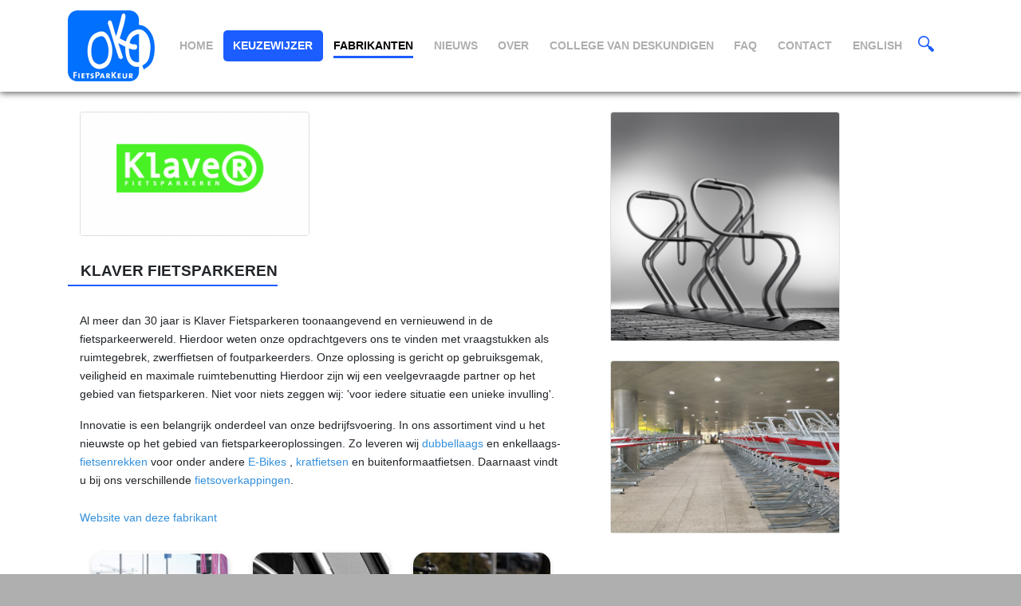

--- FILE ---
content_type: text/html; charset=UTF-8
request_url: http://fietsparkeur.nl/fabrikanten/9
body_size: 13560
content:
<!doctype html>
<html lang="nl">
<head>
	<meta charset="utf-8">
	<meta name="viewport" content="width=device-width, initial-scale=1, shrink-to-fit=no">
	<link rel="canonical" href="http://fietsparkeur.nl/fabrikanten/9">
	<title>Klaver Fietsparkeren - Fietsparkeur</title>
	<link rel="stylesheet" href="/css/app.css?id=439d29f9ff322648ea03">
	<script async src="https://www.googletagmanager.com/gtag/js?id=G-KP0VNY8871"></script>

	</head>
<body class="page-Fabrikanten">
<script>
    window.dataLayer = window.dataLayer || [];
    function gtag(){dataLayer.push(arguments);}
    gtag('js', new Date()); gtag('config', 'G-KP0VNY8871');
</script>

	<nav class="navbar sticky-top navbar-expand-lg navbar-light bg-light header">
		<div class="container">

			<a class="navbar-brand" href="/">
				<img src="/img/header-logo.png" srcset="/img/header-logo@2x.png 2x">
			</a>

			<button class="navbar-toggler" type="button" data-toggle="collapse"
					data-target="#navbarNav" aria-controls="navbarNav" aria-expanded="false"
					aria-label="Toggle navigation">
				<span class="navbar-toggler-icon"></span>
			</button>

			<div class="menu collapse navbar-collapse" id="navbarNav">
				<input type="checkbox" id="show-search">

				<ul class="navbar-nav">
																	<li style="font-size: 14px !important;" class="nav-item item-home">
							<a class="nav-link" href="/">
																	Home
															</a>
						</li>
																	<li style="font-size: 14px !important;" class="nav-item item-keuzewijzer">
							<a class="nav-link" href="/keuzewijzer">
																	Keuzewijzer
															</a>
						</li>
																	<li style="font-size: 14px !important;" class="nav-item item-Fabrikanten active">
							<a class="nav-link" href="/fabrikanten">
								<span>									Fabrikanten
								</span>							</a>
						</li>
																	<li style="font-size: 14px !important;" class="nav-item item-nieuws">
							<a class="nav-link" href="/nieuws">
																	Nieuws
															</a>
						</li>
																	<li style="font-size: 14px !important;" class="nav-item item-over-fietsparkeur">
							<a class="nav-link" href="/over-fietsparkeur">
																	Over
															</a>
						</li>
																	<li style="font-size: 14px !important;" class="nav-item item-college-van-deskundigen">
							<a class="nav-link" href="/college-van-deskundigen">
																	College van Deskundigen
															</a>
						</li>
																	<li style="font-size: 14px !important;" class="nav-item item-faq">
							<a class="nav-link" href="/faq">
																	Faq
															</a>
						</li>
																	<li style="font-size: 14px !important;" class="nav-item item-contact">
							<a class="nav-link" href="/contact">
																	Contact
															</a>
						</li>
																	<li style="font-size: 14px !important;" class="nav-item item-english">
							<a class="nav-link" href="/english">
																	English
															</a>
						</li>
										<li class="nav-item item-search">
						<label class="nav-link" for="show-search">
							<svg xmlns="http://www.w3.org/2000/svg" xmlns:xlink="http://www.w3.org/1999/xlink" viewBox="0 0 24 24" version="1.1">
								<g>
									<path d="M 13.261719 14.867188 L 15.742188 17.347656 C 15.363281 18.070313 15.324219 18.789063 15.722656 19.1875 L 20.25 23.714844 C 20.820313 24.285156 22.0625 23.972656 23.015625 23.015625 C 23.972656 22.058594 24.285156 20.820313 23.714844 20.25 L 19.191406 15.722656 C 18.789063 15.324219 18.070313 15.363281 17.347656 15.738281 L 14.867188 13.261719 Z M 8.5 0 C 3.804688 0 0 3.804688 0 8.5 C 0 13.195313 3.804688 17 8.5 17 C 13.195313 17 17 13.195313 17 8.5 C 17 3.804688 13.195313 0 8.5 0 Z M 8.5 15 C 4.910156 15 2 12.089844 2 8.5 C 2 4.910156 4.910156 2 8.5 2 C 12.089844 2 15 4.910156 15 8.5 C 15 12.089844 12.089844 15 8.5 15 Z "/>
								</g>
							</svg>
						</label>
					</li>
				</ul>

				<form class="header-search-form form-inline" method="GET" action="http://fietsparkeur.nl/resultaten">
					<div class="input-group mb-3">
						<input type="text" class="form-control" name="query" placeholder="Zoeken op de website...">
						<div class="input-group-append">
							<button class="btn btn-success btn-outline-secondary" type="submit">
								Zoeken
							</button>
							<label class="btn btn-outline-secondary" for="show-search">
								Verbergen
							</label>
						</div>
					</div>
				</form>

			</div>
		</div>
	</nav>

	<div class="content">
		
    <div class="container">

        <div class="row">
            <div class="col-7">
                                    <div class="container mt-4">
                        <div class="card" style="width: 18rem;">
                            <img class="card-img-top" src="https://fietsparkeur.nl/storage/176/conversions/klaver_logo-small-small.png" alt="Klaver Fietsparkeren"/>
                        </div>
                    </div>
                
                <header class="page">
	<div class="line"></div>
	<div class="container">
		<div>
			<div class="line"></div>
			<h1>
				Klaver Fietsparkeren
			</h1>
		</div>
	</div>
</header>
                <div class="container">
                    <p>Al meer dan 30 jaar is Klaver Fietsparkeren toonaangevend en vernieuwend in de fietsparkeerwereld. Hierdoor weten onze opdrachtgevers ons te vinden met vraagstukken als ruimtegebrek, zwerffietsen of foutparkeerders. Onze oplossing is gericht op gebruiksgemak, veiligheid en maximale ruimtebenutting Hierdoor zijn wij een veelgevraagde partner op het gebied van fietsparkeren. Niet voor niets zeggen wij: &#39;voor iedere situatie een unieke invulling&#39;.</p>

<p>Innovatie is een belangrijk onderdeel van onze bedrijfsvoering.&nbsp;In ons assortiment vind u het nieuwste op het gebied van fietsparkeeroplossingen. Zo leveren wij <a href="https://www.klaverfietsparkeren.nl/producten/dubbellaags-fietsparkeren/2parkup-awb">dubbellaags</a> en enkellaags-<a href="https://www.klaverfietsparkeren.nl/producten">fietsenrekken</a> voor onder andere&nbsp;<a href="https://www.klaverfietsparkeren.nl/producten/oplaadpunten-voor-e-bikes">E-Bikes</a> , <a href="https://www.klaverfietsparkeren.nl/producten/enkellaags-fietsparkeren/viper-fietsparkeersysteem">kratfietsen</a> en buitenformaatfietsen. Daarnaast vindt u bij ons verschillende <a href="https://www.klaverfietsparkeren.nl/producten/fietsenstallingen-overkappingen">fietsoverkappingen</a>.</p>

                                            <div class="mt-4">
                            <a href="https://www.klaverfietsparkeren.nl/">Website van deze fabrikant</a>
                        </div>
                                    </div>

                




                    <div class="container">
                        <div class="row experts">
                                                            

                                <div class="col-xs-12 col-md-6 col-lg-4">
                                    <a href="http://fietsparkeur.nl/systemen/19">
                                        <div class="rounded-box" style="background-image:url('https://fietsparkeur.nl/storage/222/conversions/Amsterdam-Rai-Cobra-VP-7-e1622635902335-small.png')">
                                            <div>
                                                <h4>Klaver - Cobra HoH 37,5 en HoH 40 cm EZ en DZ</h4>
                                                <h5></h5>
                                            </div>
                                        </div>
                                    </a>
                                </div>

                                                            

                                <div class="col-xs-12 col-md-6 col-lg-4">
                                    <a href="http://fietsparkeur.nl/systemen/25">
                                        <div class="rounded-box" style="background-image:url('/img/nosystem.jpg')">
                                            <div>
                                                <h4>Klaver - CycleUp HoH 37,5 cm EZ en DZ</h4>
                                                <h5></h5>
                                            </div>
                                        </div>
                                    </a>
                                </div>

                                                            

                                <div class="col-xs-12 col-md-6 col-lg-4">
                                    <a href="http://fietsparkeur.nl/systemen/20">
                                        <div class="rounded-box" style="background-image:url('https://fietsparkeur.nl/storage/224/conversions/726-krait-4-vp-met-fiets-groot--e1622014427438-small.png')">
                                            <div>
                                                <h4>Klaver - Krait HoH 37,5 cm EZ en DZ</h4>
                                                <h5></h5>
                                            </div>
                                        </div>
                                    </a>
                                </div>

                                                            

                                <div class="col-xs-12 col-md-6 col-lg-4">
                                    <a href="http://fietsparkeur.nl/systemen/21">
                                        <div class="rounded-box" style="background-image:url('https://fietsparkeur.nl/storage/226/conversions/161-mamba-vp-vooraanzicht-1--small.png')">
                                            <div>
                                                <h4>Klaver - Mamba HoH 40 cm EZ en DZ</h4>
                                                <h5></h5>
                                            </div>
                                        </div>
                                    </a>
                                </div>

                                                            

                                <div class="col-xs-12 col-md-6 col-lg-4">
                                    <a href="http://fietsparkeur.nl/systemen/7">
                                        <div class="rounded-box" style="background-image:url('https://fietsparkeur.nl/storage/158/conversions/Viper-fietsenrekken-Klaver-small.png')">
                                            <div>
                                                <h4>Klaver - Viper HoH 45 cm EZ</h4>
                                                <h5></h5>
                                            </div>
                                        </div>
                                    </a>
                                </div>

                                                    </div>
                    </div>
                            </div>
            <div class="col-5">
                                    <div class="container mt-4">
                        <div class="card" style="width: 18rem;">
                            <img class="card-img-top" src="https://fietsparkeur.nl/storage/88/conversions/Cobra-4-vp---poedercoating-2-Bedrijfsomschrijving-small.png"/>
                        </div>
                    </div>
                                    <div class="container mt-4">
                        <div class="card" style="width: 18rem;">
                            <img class="card-img-top" src="https://fietsparkeur.nl/storage/89/conversions/2ParkUp-NMBS-Bedrijfsomschrijving-small.png"/>
                        </div>
                    </div>
                            </div>
        </div>

    </div>


	</div>

	<div class="footer">
		<div class="container">
			<div class="row">
				<div class="col logo">
					<img src="/img/header-logo.png" srcset="/img/header-logo@2x.png 2x">
				</div>
				<div class="col-sm-12 col-md-10 footer-menu">
					<ul>
													<li>
								<h3>Keuzewijzer</h3>
								<ul>
																			<li>
											<a href="/">
												Home
											</a>
										</li>
																			<li>
											<a href="/keuzewijzer">
												Keuzewijzer
											</a>
										</li>
																	</ul>
							</li>
													<li>
								<h3>Over ons</h3>
								<ul>
																			<li>
											<a href="/fabrikanten">
												Fabrikanten
											</a>
										</li>
																			<li>
											<a href="/over-fietsparkeur">
												Over
											</a>
										</li>
																			<li>
											<a href="/college-van-deskundigen">
												College van Deskundigen
											</a>
										</li>
																	</ul>
							</li>
													<li>
								<h3>Informatie</h3>
								<ul>
																			<li>
											<a href="/nieuws">
												Nieuws
											</a>
										</li>
																			<li>
											<a href="/faq">
												Faq
											</a>
										</li>
																			<li>
											<a href="/contact">
												Contact
											</a>
										</li>
																	</ul>
							</li>
												<li>
							<h3>ADRESGEGEVENS</h3>
							<address>
								Stichting FietsParKeur<br>
								Einsteinbaan 1<br>
								3439 NJ Nieuwegein
							</address>
						</li>
					</ul>
				</div>
			</div>
		</div>
	</div>
	<div class="copyright">
		Copyright FietsParKeur 2026
	</div>



	<!-- Optional JavaScript -->
	<!-- jQuery first, then Popper.js, then Bootstrap JS -->
	
	
	
</body>
</html>
